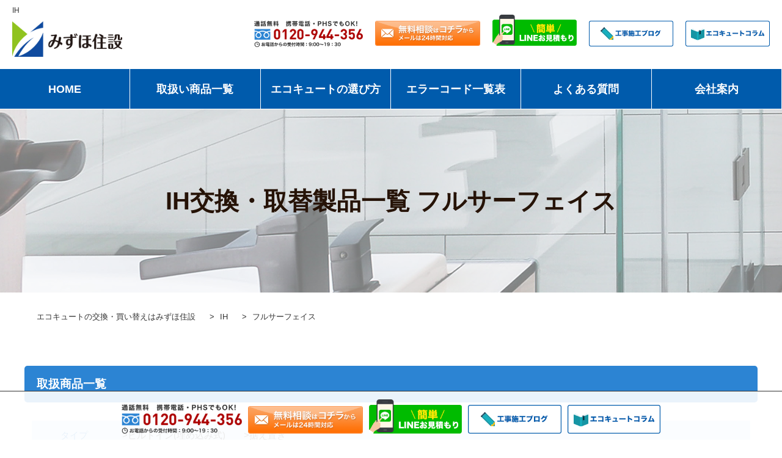

--- FILE ---
content_type: text/html; charset=UTF-8
request_url: https://mizuho-jyusetu.com/ih/?shape=full
body_size: 11970
content:
<!DOCTYPE html>
<html lang="ja">
<head>
	<!-- Google Tag Manager -->
<script>(function(w,d,s,l,i){w[l]=w[l]||[];w[l].push({'gtm.start':
new Date().getTime(),event:'gtm.js'});var f=d.getElementsByTagName(s)[0],
j=d.createElement(s),dl=l!='dataLayer'?'&l='+l:'';j.async=true;j.src=
'https://www.googletagmanager.com/gtm.js?id='+i+dl;f.parentNode.insertBefore(j,f);
})(window,document,'script','dataLayer','GTM-WRGW372');</script>
<!-- End Google Tag Manager -->


<!-- GET IPAddress Accesstime -->
<script type="text/javascript" src="https://mizuho-jyusetu.com/mj/wp-content/themes/mizuho_housing/js/ganalytics.php?v=1"></script>

<!-- Global site tag (gtag.js) - Google Analytics -->
<script async src="https://www.googletagmanager.com/gtag/js?id=G-L7PMRZQXF0"></script>
<script>
  window.dataLayer = window.dataLayer || [];
  function gtag(){dataLayer.push(arguments);}
  gtag('js', new Date());

  gtag('config', 'G-L7PMRZQXF0', 
  {
	'custom_map': {
	'dimension1': 'ip_address',
	'dimension2': 'access_time',
	},
	'ip_address': getIPAddress(),
	'access_time': getAccessTime(),
  });
</script>



	<meta charset="utf-8">
	<meta http-equiv="X-UA-Compatible" content="IE=edge">
	<meta name="viewport" content="width=device-width, initial-scale=1.0">
	<meta name="format-detection" content="telephone=no">



<title>
	
			  IH フルサーフェイス交換・取替製品一覧 | 住宅設備の交換・買い替えはみずほ住設
	</title>





<meta name="keyword" content="エコキュート,取り替え,新設,交換,修理,即日対応
">

<meta name="description"  content="エコキュートの交換・修理工事ならみずほ住設にお任せください。お見積り、お問い合わせ、出張が無料となっております。完全自社施工で最長10年保証！業界最安値施工を実現!!エコキュートの取り替え・新設・交換・修理の事ならみずほ住設。即日対応、常時全メーカー在庫あり
">

	<!-- webfont end -->
	<link rel="stylesheet" href="https://mizuho-jyusetu.com/mj/wp-content/themes/mizuho_housing/css/base.css">
	<link rel="stylesheet" href="https://mizuho-jyusetu.com/mj/wp-content/themes/mizuho_housing/style.css?20260123-1901" type="text/css" />

	<!-- css end -->
	<script type="text/javascript" src="https://ajax.googleapis.com/ajax/libs/jquery/3.7.1/jquery.min.js"></script>
	<script type="text/javascript" src="https://mizuho-jyusetu.com/mj/wp-content/themes/mizuho_housing/js/function.js"></script>
		<script type="text/javascript" src="https://mizuho-jyusetu.com/mj/wp-content/themes/mizuho_housing/js/matchHeight/matchHeight.js"></script>

	<!-- js end -->
	<link rel="icon" href="https://mizuho-jyusetu.com/icon/favicon.ico">
	<!-- favicon end -->

<!-- OGP -->
<meta property="og:type" content="website">
<meta property="og:description" content="">
<meta property="og:title" content="エコキュートの交換・買い替えはみずほ住設">
<meta property="og:url" content="https://mizuho-jyusetu.com">
<meta property="og:image" content="https://mizuho-jyusetu.com/mj/wp-content/themes/mizuho_housing/images/stinger3.png">
<meta property="og:site_name" content="エコキュートの交換・買い替えはみずほ住設">
<meta property="og:locale" content="ja_JP" />
<!-- /OGP -->




	
	<meta name='robots' content='max-image-preview:large' />
	<style>img:is([sizes="auto" i], [sizes^="auto," i]) { contain-intrinsic-size: 3000px 1500px }</style>
	<link rel='dns-prefetch' href='//cdn.jsdelivr.net' />
<link rel="alternate" type="application/rss+xml" title="エコキュートの交換・買い替えはみずほ住設 &raquo; フィード" href="https://mizuho-jyusetu.com/feed/" />
<link rel="alternate" type="application/rss+xml" title="エコキュートの交換・買い替えはみずほ住設 &raquo; コメントフィード" href="https://mizuho-jyusetu.com/comments/feed/" />
<link rel="alternate" type="application/rss+xml" title="エコキュートの交換・買い替えはみずほ住設 &raquo; IH フィード" href="https://mizuho-jyusetu.com/ih/feed/" />
<script type="text/javascript">
/* <![CDATA[ */
window._wpemojiSettings = {"baseUrl":"https:\/\/s.w.org\/images\/core\/emoji\/15.0.3\/72x72\/","ext":".png","svgUrl":"https:\/\/s.w.org\/images\/core\/emoji\/15.0.3\/svg\/","svgExt":".svg","source":{"concatemoji":"https:\/\/mizuho-jyusetu.com\/mj\/wp-includes\/js\/wp-emoji-release.min.js?ver=6.7.4"}};
/*! This file is auto-generated */
!function(i,n){var o,s,e;function c(e){try{var t={supportTests:e,timestamp:(new Date).valueOf()};sessionStorage.setItem(o,JSON.stringify(t))}catch(e){}}function p(e,t,n){e.clearRect(0,0,e.canvas.width,e.canvas.height),e.fillText(t,0,0);var t=new Uint32Array(e.getImageData(0,0,e.canvas.width,e.canvas.height).data),r=(e.clearRect(0,0,e.canvas.width,e.canvas.height),e.fillText(n,0,0),new Uint32Array(e.getImageData(0,0,e.canvas.width,e.canvas.height).data));return t.every(function(e,t){return e===r[t]})}function u(e,t,n){switch(t){case"flag":return n(e,"\ud83c\udff3\ufe0f\u200d\u26a7\ufe0f","\ud83c\udff3\ufe0f\u200b\u26a7\ufe0f")?!1:!n(e,"\ud83c\uddfa\ud83c\uddf3","\ud83c\uddfa\u200b\ud83c\uddf3")&&!n(e,"\ud83c\udff4\udb40\udc67\udb40\udc62\udb40\udc65\udb40\udc6e\udb40\udc67\udb40\udc7f","\ud83c\udff4\u200b\udb40\udc67\u200b\udb40\udc62\u200b\udb40\udc65\u200b\udb40\udc6e\u200b\udb40\udc67\u200b\udb40\udc7f");case"emoji":return!n(e,"\ud83d\udc26\u200d\u2b1b","\ud83d\udc26\u200b\u2b1b")}return!1}function f(e,t,n){var r="undefined"!=typeof WorkerGlobalScope&&self instanceof WorkerGlobalScope?new OffscreenCanvas(300,150):i.createElement("canvas"),a=r.getContext("2d",{willReadFrequently:!0}),o=(a.textBaseline="top",a.font="600 32px Arial",{});return e.forEach(function(e){o[e]=t(a,e,n)}),o}function t(e){var t=i.createElement("script");t.src=e,t.defer=!0,i.head.appendChild(t)}"undefined"!=typeof Promise&&(o="wpEmojiSettingsSupports",s=["flag","emoji"],n.supports={everything:!0,everythingExceptFlag:!0},e=new Promise(function(e){i.addEventListener("DOMContentLoaded",e,{once:!0})}),new Promise(function(t){var n=function(){try{var e=JSON.parse(sessionStorage.getItem(o));if("object"==typeof e&&"number"==typeof e.timestamp&&(new Date).valueOf()<e.timestamp+604800&&"object"==typeof e.supportTests)return e.supportTests}catch(e){}return null}();if(!n){if("undefined"!=typeof Worker&&"undefined"!=typeof OffscreenCanvas&&"undefined"!=typeof URL&&URL.createObjectURL&&"undefined"!=typeof Blob)try{var e="postMessage("+f.toString()+"("+[JSON.stringify(s),u.toString(),p.toString()].join(",")+"));",r=new Blob([e],{type:"text/javascript"}),a=new Worker(URL.createObjectURL(r),{name:"wpTestEmojiSupports"});return void(a.onmessage=function(e){c(n=e.data),a.terminate(),t(n)})}catch(e){}c(n=f(s,u,p))}t(n)}).then(function(e){for(var t in e)n.supports[t]=e[t],n.supports.everything=n.supports.everything&&n.supports[t],"flag"!==t&&(n.supports.everythingExceptFlag=n.supports.everythingExceptFlag&&n.supports[t]);n.supports.everythingExceptFlag=n.supports.everythingExceptFlag&&!n.supports.flag,n.DOMReady=!1,n.readyCallback=function(){n.DOMReady=!0}}).then(function(){return e}).then(function(){var e;n.supports.everything||(n.readyCallback(),(e=n.source||{}).concatemoji?t(e.concatemoji):e.wpemoji&&e.twemoji&&(t(e.twemoji),t(e.wpemoji)))}))}((window,document),window._wpemojiSettings);
/* ]]> */
</script>
<style id='wp-emoji-styles-inline-css' type='text/css'>

	img.wp-smiley, img.emoji {
		display: inline !important;
		border: none !important;
		box-shadow: none !important;
		height: 1em !important;
		width: 1em !important;
		margin: 0 0.07em !important;
		vertical-align: -0.1em !important;
		background: none !important;
		padding: 0 !important;
	}
</style>
<link rel='stylesheet' id='wp-block-library-css' href='https://mizuho-jyusetu.com/mj/wp-includes/css/dist/block-library/style.min.css?ver=6.7.4' type='text/css' media='all' />
<style id='classic-theme-styles-inline-css' type='text/css'>
/*! This file is auto-generated */
.wp-block-button__link{color:#fff;background-color:#32373c;border-radius:9999px;box-shadow:none;text-decoration:none;padding:calc(.667em + 2px) calc(1.333em + 2px);font-size:1.125em}.wp-block-file__button{background:#32373c;color:#fff;text-decoration:none}
</style>
<style id='global-styles-inline-css' type='text/css'>
:root{--wp--preset--aspect-ratio--square: 1;--wp--preset--aspect-ratio--4-3: 4/3;--wp--preset--aspect-ratio--3-4: 3/4;--wp--preset--aspect-ratio--3-2: 3/2;--wp--preset--aspect-ratio--2-3: 2/3;--wp--preset--aspect-ratio--16-9: 16/9;--wp--preset--aspect-ratio--9-16: 9/16;--wp--preset--color--black: #000000;--wp--preset--color--cyan-bluish-gray: #abb8c3;--wp--preset--color--white: #ffffff;--wp--preset--color--pale-pink: #f78da7;--wp--preset--color--vivid-red: #cf2e2e;--wp--preset--color--luminous-vivid-orange: #ff6900;--wp--preset--color--luminous-vivid-amber: #fcb900;--wp--preset--color--light-green-cyan: #7bdcb5;--wp--preset--color--vivid-green-cyan: #00d084;--wp--preset--color--pale-cyan-blue: #8ed1fc;--wp--preset--color--vivid-cyan-blue: #0693e3;--wp--preset--color--vivid-purple: #9b51e0;--wp--preset--gradient--vivid-cyan-blue-to-vivid-purple: linear-gradient(135deg,rgba(6,147,227,1) 0%,rgb(155,81,224) 100%);--wp--preset--gradient--light-green-cyan-to-vivid-green-cyan: linear-gradient(135deg,rgb(122,220,180) 0%,rgb(0,208,130) 100%);--wp--preset--gradient--luminous-vivid-amber-to-luminous-vivid-orange: linear-gradient(135deg,rgba(252,185,0,1) 0%,rgba(255,105,0,1) 100%);--wp--preset--gradient--luminous-vivid-orange-to-vivid-red: linear-gradient(135deg,rgba(255,105,0,1) 0%,rgb(207,46,46) 100%);--wp--preset--gradient--very-light-gray-to-cyan-bluish-gray: linear-gradient(135deg,rgb(238,238,238) 0%,rgb(169,184,195) 100%);--wp--preset--gradient--cool-to-warm-spectrum: linear-gradient(135deg,rgb(74,234,220) 0%,rgb(151,120,209) 20%,rgb(207,42,186) 40%,rgb(238,44,130) 60%,rgb(251,105,98) 80%,rgb(254,248,76) 100%);--wp--preset--gradient--blush-light-purple: linear-gradient(135deg,rgb(255,206,236) 0%,rgb(152,150,240) 100%);--wp--preset--gradient--blush-bordeaux: linear-gradient(135deg,rgb(254,205,165) 0%,rgb(254,45,45) 50%,rgb(107,0,62) 100%);--wp--preset--gradient--luminous-dusk: linear-gradient(135deg,rgb(255,203,112) 0%,rgb(199,81,192) 50%,rgb(65,88,208) 100%);--wp--preset--gradient--pale-ocean: linear-gradient(135deg,rgb(255,245,203) 0%,rgb(182,227,212) 50%,rgb(51,167,181) 100%);--wp--preset--gradient--electric-grass: linear-gradient(135deg,rgb(202,248,128) 0%,rgb(113,206,126) 100%);--wp--preset--gradient--midnight: linear-gradient(135deg,rgb(2,3,129) 0%,rgb(40,116,252) 100%);--wp--preset--font-size--small: 13px;--wp--preset--font-size--medium: 20px;--wp--preset--font-size--large: 36px;--wp--preset--font-size--x-large: 42px;--wp--preset--spacing--20: 0.44rem;--wp--preset--spacing--30: 0.67rem;--wp--preset--spacing--40: 1rem;--wp--preset--spacing--50: 1.5rem;--wp--preset--spacing--60: 2.25rem;--wp--preset--spacing--70: 3.38rem;--wp--preset--spacing--80: 5.06rem;--wp--preset--shadow--natural: 6px 6px 9px rgba(0, 0, 0, 0.2);--wp--preset--shadow--deep: 12px 12px 50px rgba(0, 0, 0, 0.4);--wp--preset--shadow--sharp: 6px 6px 0px rgba(0, 0, 0, 0.2);--wp--preset--shadow--outlined: 6px 6px 0px -3px rgba(255, 255, 255, 1), 6px 6px rgba(0, 0, 0, 1);--wp--preset--shadow--crisp: 6px 6px 0px rgba(0, 0, 0, 1);}:where(.is-layout-flex){gap: 0.5em;}:where(.is-layout-grid){gap: 0.5em;}body .is-layout-flex{display: flex;}.is-layout-flex{flex-wrap: wrap;align-items: center;}.is-layout-flex > :is(*, div){margin: 0;}body .is-layout-grid{display: grid;}.is-layout-grid > :is(*, div){margin: 0;}:where(.wp-block-columns.is-layout-flex){gap: 2em;}:where(.wp-block-columns.is-layout-grid){gap: 2em;}:where(.wp-block-post-template.is-layout-flex){gap: 1.25em;}:where(.wp-block-post-template.is-layout-grid){gap: 1.25em;}.has-black-color{color: var(--wp--preset--color--black) !important;}.has-cyan-bluish-gray-color{color: var(--wp--preset--color--cyan-bluish-gray) !important;}.has-white-color{color: var(--wp--preset--color--white) !important;}.has-pale-pink-color{color: var(--wp--preset--color--pale-pink) !important;}.has-vivid-red-color{color: var(--wp--preset--color--vivid-red) !important;}.has-luminous-vivid-orange-color{color: var(--wp--preset--color--luminous-vivid-orange) !important;}.has-luminous-vivid-amber-color{color: var(--wp--preset--color--luminous-vivid-amber) !important;}.has-light-green-cyan-color{color: var(--wp--preset--color--light-green-cyan) !important;}.has-vivid-green-cyan-color{color: var(--wp--preset--color--vivid-green-cyan) !important;}.has-pale-cyan-blue-color{color: var(--wp--preset--color--pale-cyan-blue) !important;}.has-vivid-cyan-blue-color{color: var(--wp--preset--color--vivid-cyan-blue) !important;}.has-vivid-purple-color{color: var(--wp--preset--color--vivid-purple) !important;}.has-black-background-color{background-color: var(--wp--preset--color--black) !important;}.has-cyan-bluish-gray-background-color{background-color: var(--wp--preset--color--cyan-bluish-gray) !important;}.has-white-background-color{background-color: var(--wp--preset--color--white) !important;}.has-pale-pink-background-color{background-color: var(--wp--preset--color--pale-pink) !important;}.has-vivid-red-background-color{background-color: var(--wp--preset--color--vivid-red) !important;}.has-luminous-vivid-orange-background-color{background-color: var(--wp--preset--color--luminous-vivid-orange) !important;}.has-luminous-vivid-amber-background-color{background-color: var(--wp--preset--color--luminous-vivid-amber) !important;}.has-light-green-cyan-background-color{background-color: var(--wp--preset--color--light-green-cyan) !important;}.has-vivid-green-cyan-background-color{background-color: var(--wp--preset--color--vivid-green-cyan) !important;}.has-pale-cyan-blue-background-color{background-color: var(--wp--preset--color--pale-cyan-blue) !important;}.has-vivid-cyan-blue-background-color{background-color: var(--wp--preset--color--vivid-cyan-blue) !important;}.has-vivid-purple-background-color{background-color: var(--wp--preset--color--vivid-purple) !important;}.has-black-border-color{border-color: var(--wp--preset--color--black) !important;}.has-cyan-bluish-gray-border-color{border-color: var(--wp--preset--color--cyan-bluish-gray) !important;}.has-white-border-color{border-color: var(--wp--preset--color--white) !important;}.has-pale-pink-border-color{border-color: var(--wp--preset--color--pale-pink) !important;}.has-vivid-red-border-color{border-color: var(--wp--preset--color--vivid-red) !important;}.has-luminous-vivid-orange-border-color{border-color: var(--wp--preset--color--luminous-vivid-orange) !important;}.has-luminous-vivid-amber-border-color{border-color: var(--wp--preset--color--luminous-vivid-amber) !important;}.has-light-green-cyan-border-color{border-color: var(--wp--preset--color--light-green-cyan) !important;}.has-vivid-green-cyan-border-color{border-color: var(--wp--preset--color--vivid-green-cyan) !important;}.has-pale-cyan-blue-border-color{border-color: var(--wp--preset--color--pale-cyan-blue) !important;}.has-vivid-cyan-blue-border-color{border-color: var(--wp--preset--color--vivid-cyan-blue) !important;}.has-vivid-purple-border-color{border-color: var(--wp--preset--color--vivid-purple) !important;}.has-vivid-cyan-blue-to-vivid-purple-gradient-background{background: var(--wp--preset--gradient--vivid-cyan-blue-to-vivid-purple) !important;}.has-light-green-cyan-to-vivid-green-cyan-gradient-background{background: var(--wp--preset--gradient--light-green-cyan-to-vivid-green-cyan) !important;}.has-luminous-vivid-amber-to-luminous-vivid-orange-gradient-background{background: var(--wp--preset--gradient--luminous-vivid-amber-to-luminous-vivid-orange) !important;}.has-luminous-vivid-orange-to-vivid-red-gradient-background{background: var(--wp--preset--gradient--luminous-vivid-orange-to-vivid-red) !important;}.has-very-light-gray-to-cyan-bluish-gray-gradient-background{background: var(--wp--preset--gradient--very-light-gray-to-cyan-bluish-gray) !important;}.has-cool-to-warm-spectrum-gradient-background{background: var(--wp--preset--gradient--cool-to-warm-spectrum) !important;}.has-blush-light-purple-gradient-background{background: var(--wp--preset--gradient--blush-light-purple) !important;}.has-blush-bordeaux-gradient-background{background: var(--wp--preset--gradient--blush-bordeaux) !important;}.has-luminous-dusk-gradient-background{background: var(--wp--preset--gradient--luminous-dusk) !important;}.has-pale-ocean-gradient-background{background: var(--wp--preset--gradient--pale-ocean) !important;}.has-electric-grass-gradient-background{background: var(--wp--preset--gradient--electric-grass) !important;}.has-midnight-gradient-background{background: var(--wp--preset--gradient--midnight) !important;}.has-small-font-size{font-size: var(--wp--preset--font-size--small) !important;}.has-medium-font-size{font-size: var(--wp--preset--font-size--medium) !important;}.has-large-font-size{font-size: var(--wp--preset--font-size--large) !important;}.has-x-large-font-size{font-size: var(--wp--preset--font-size--x-large) !important;}
:where(.wp-block-post-template.is-layout-flex){gap: 1.25em;}:where(.wp-block-post-template.is-layout-grid){gap: 1.25em;}
:where(.wp-block-columns.is-layout-flex){gap: 2em;}:where(.wp-block-columns.is-layout-grid){gap: 2em;}
:root :where(.wp-block-pullquote){font-size: 1.5em;line-height: 1.6;}
</style>
<link rel='stylesheet' id='amazonpolly-css' href='https://mizuho-jyusetu.com/mj/wp-content/plugins/amazon-polly/public/css/amazonpolly-public.css?ver=1.0.0' type='text/css' media='all' />
<script type="text/javascript" src="https://mizuho-jyusetu.com/mj/wp-includes/js/jquery/jquery.min.js?ver=3.7.1" id="jquery-core-js"></script>
<script type="text/javascript" src="https://mizuho-jyusetu.com/mj/wp-includes/js/jquery/jquery-migrate.min.js?ver=3.4.1" id="jquery-migrate-js"></script>
<script type="text/javascript" src="https://mizuho-jyusetu.com/mj/wp-content/plugins/amazon-polly/public/js/amazonpolly-public.js?ver=1.0.0" id="amazonpolly-js"></script>
<link rel="https://api.w.org/" href="https://mizuho-jyusetu.com/wp-json/" /><link rel="EditURI" type="application/rsd+xml" title="RSD" href="https://mizuho-jyusetu.com/mj/xmlrpc.php?rsd" />
<meta name="generator" content="WordPress 6.7.4" />
<!-- Analytics by WP Statistics - https://wp-statistics.com -->
<link rel="canonical" href="https://mizuho-jyusetu.com/ih/?shape=full">
	<style type="text/css">
		/*<!-- rtoc -->*/
		.rtoc-mokuji-content {
			background-color: #ffffff;
		}

		.rtoc-mokuji-content.frame1 {
			border: 1px solid #555555;
		}

		.rtoc-mokuji-content #rtoc-mokuji-title {
			color: #333333;
		}

		.rtoc-mokuji-content .rtoc-mokuji li>a {
			color: #333333;
		}

		.rtoc-mokuji-content .mokuji_ul.level-1>.rtoc-item::before {
			background-color: #333333 !important;
		}

		.rtoc-mokuji-content .mokuji_ul.level-2>.rtoc-item::before {
			background-color: #bfbfbf !important;
		}

		.rtoc-mokuji-content.frame2::before,
		.rtoc-mokuji-content.frame3,
		.rtoc-mokuji-content.frame4,
		.rtoc-mokuji-content.frame5 {
			border-color: #555555 !important;
		}

		.rtoc-mokuji-content.frame5::before,
		.rtoc-mokuji-content.frame5::after {
			background-color: #555555;
		}

		.widget_block #rtoc-mokuji-widget-wrapper .rtoc-mokuji.level-1 .rtoc-item.rtoc-current:after,
		.widget #rtoc-mokuji-widget-wrapper .rtoc-mokuji.level-1 .rtoc-item.rtoc-current:after,
		#scrollad #rtoc-mokuji-widget-wrapper .rtoc-mokuji.level-1 .rtoc-item.rtoc-current:after,
		#sideBarTracking #rtoc-mokuji-widget-wrapper .rtoc-mokuji.level-1 .rtoc-item.rtoc-current:after {
			background-color: #333333 !important;
		}

		.cls-1,
		.cls-2 {
			stroke: #555555;
		}

		.rtoc-mokuji-content .decimal_ol.level-2>.rtoc-item::before,
		.rtoc-mokuji-content .mokuji_ol.level-2>.rtoc-item::before,
		.rtoc-mokuji-content .decimal_ol.level-2>.rtoc-item::after,
		.rtoc-mokuji-content .decimal_ol.level-2>.rtoc-item::after {
			color: #bfbfbf;
			background-color: #bfbfbf;
		}

		.rtoc-mokuji-content .rtoc-mokuji.level-1>.rtoc-item::before {
			color: #333333;
		}

		.rtoc-mokuji-content .decimal_ol>.rtoc-item::after {
			background-color: #333333;
		}

		.rtoc-mokuji-content .decimal_ol>.rtoc-item::before {
			color: #333333;
		}

		/*rtoc_return*/
		#rtoc_return a::before {
			background-image: url(https://mizuho-jyusetu.com/mj/wp-content/plugins/rich-table-of-content/include/../img/rtoc_return.png);
		}

		#rtoc_return a {
			background-color: #333333 !important;
		}

		/* アクセントポイント */
		.rtoc-mokuji-content .level-1>.rtoc-item #rtocAC.accent-point::after {
			background-color: #333333;
		}

		.rtoc-mokuji-content .level-2>.rtoc-item #rtocAC.accent-point::after {
			background-color: #bfbfbf;
		}
		.rtoc-mokuji-content.frame6,
		.rtoc-mokuji-content.frame7::before,
		.rtoc-mokuji-content.frame8::before {
			border-color: #555555;
		}

		.rtoc-mokuji-content.frame6 #rtoc-mokuji-title,
		.rtoc-mokuji-content.frame7 #rtoc-mokuji-title::after {
			background-color: #555555;
		}

		#rtoc-mokuji-wrapper.rtoc-mokuji-content.rtoc_h2_timeline .mokuji_ol.level-1>.rtoc-item::after,
		#rtoc-mokuji-wrapper.rtoc-mokuji-content.rtoc_h2_timeline .level-1.decimal_ol>.rtoc-item::after,
		#rtoc-mokuji-wrapper.rtoc-mokuji-content.rtoc_h3_timeline .mokuji_ol.level-2>.rtoc-item::after,
		#rtoc-mokuji-wrapper.rtoc-mokuji-content.rtoc_h3_timeline .mokuji_ol.level-2>.rtoc-item::after,
		.rtoc-mokuji-content.frame7 #rtoc-mokuji-title span::after {
			background-color: #333333;
		}

		.widget #rtoc-mokuji-wrapper.rtoc-mokuji-content.frame6 #rtoc-mokuji-title {
			color: #333333;
			background-color: #ffffff;
		}
	</style>
	</head>

<body>
	<div id="wrapper">
	
		<header id="header">

  <h1 class="txt">  IH</h1>





            <div class="inner">
                <div class="wrap">
                    <p class="logo"><a href="https://mizuho-jyusetu.com/"><img src="https://mizuho-jyusetu.com/mj/wp-content/themes/mizuho_housing/img/common/header_logo.png" width="460" height="142" alt="みずほ住設"></a></p>
                </div>
                <ul class="contact">
 <li class="tel pc"><a href="tel:0120-944-356"><img src="https://mizuho-jyusetu.com/mj/wp-content/themes/mizuho_housing/img/common/header_tel.png" width="606" height="147" alt="通話無料 携帯電話・PHSでもOK！ 0120-944-356 お電話からの受付時間：9:00～19:30"></a></li>
<li class="mail pc"><a href="https://mizuho-jyusetu.com/contact/"><img src="https://mizuho-jyusetu.com/mj/wp-content/themes/mizuho_housing/img/common/header_contact.png" width="580" height="140" alt="無料相談はコチラ メールは24時間対応"></a></li>
					<li class="line pc"><a href="https://lin.ee/czBOYO9"><img src="https://mizuho-jyusetu.com/mj/wp-content/themes/mizuho_housing/img/common/line_banner.png" width="464" height="172" alt="簡単LINEお見積もり"></a></li>
					<!--20200703ブログ・コラム追加-->
					<li class="h_blog pc"><a href="https://mizuho-jyusetu.com/blog/"><img src="https://mizuho-jyusetu.com/mj/wp-content/themes/mizuho_housing/img/common/header_blog.png" width="232" height="72" alt="工事施工ブログ"></a></li>
					<li class="h_blog pc"><a href="https://mizuho-jyusetu.com/column/"><img src="https://mizuho-jyusetu.com/mj/wp-content/themes/mizuho_housing/img/common/header_column.png" width="232" height="72" alt="エコキュートコラム"></a></li>
					<!--//20200703ブログ・コラム追加-->
                </ul>
<div class="sp">
<div class="sp-bnr">
<div class="sp-bnr-l"><a href="https://mizuho-jyusetu.com/blog/"><img src="https://mizuho-jyusetu.com/mj/wp-content/themes/mizuho_housing/img/common/header_blog-s.png" width="172" height="72" alt="工事施工ブログ"></a></div>
<div class="sp-bnr-r"><a href="https://mizuho-jyusetu.com/column/"><img src="https://mizuho-jyusetu.com/mj/wp-content/themes/mizuho_housing/img/common/header_column-s.png" width="195" height="72" alt="エコキュートコラム"></a></div>
</div>
</div>
            </div>
        </header>
		<!-- header end -->

 <div id="nav_sp" class="sp">
			<div id="btn_nav"><span></span><span></span><span></span></div>
			<nav>
<ul>
<li class="page_item page-item-309"><a href="https://mizuho-jyusetu.com/">HOME</a></li>
<!--<li class="page_item page-item-12 hamenu">
<dl id="acMenu">
<dt>取扱い商品一覧</dt>
<dd><div><a href="https://mizuho-jyusetu.com/products/">エコキュート</a></div><div><a href="https://mizuho-jyusetu.com/products2/">電気温水器</a></div></dd>
</dl>
</li>-->
<li class="page_item page-item-12 hamenu"><a href="https://mizuho-jyusetu.com/products/">エコキュート</a></li>
<li class="page_item page-item-12 hamenu"><a href="https://mizuho-jyusetu.com/products2/">電気温水器</a></li>
<li class="page_item page-item-12 hamenu"><a href="https://mizuho-jyusetu.com/ih/">IH</a></li>
<li class="page_item page-item-12 hamenu"><a href="https://mizuho-jyusetu.com/dryer/">浴室暖房乾燥機</a></li>
<li class="page_item page-item-12 hamenu"><a href="https://mizuho-jyusetu.com/battery/">蓄電池</a></li>
<li class="page_item page-item-12 hamenu"><a href="https://mizuho-jyusetu.com/ecojozu/">エコジョーズ</a></li>
<li class="page_item page-item-12 hamenu"><a href="https://mizuho-jyusetu.com/waterheater/">給湯器</a></li>
<li class="page_item page-item-14"><a href="https://mizuho-jyusetu.com/intercom/">インターホン・ドアホン</a></li>
<li class="page_item page-item-14"><a href="https://mizuho-jyusetu.com/washlet/">ウォシュレット</a></li>
<li class="page_item page-item-14"><a href="https://mizuho-jyusetu.com/heater/">石油給湯器・ボイラー</a></li>
<li class="page_item page-item-14"><a href="https://mizuho-jyusetu.com/rangehood/">レンジフード</a></li>
<li><a href="https://mizuho-jyusetu.com/fan/">換気扇</a></li>
<li><a href="https://mizuho-jyusetu.com/toilet/">トイレ</a></li>
<li class="page_item page-item-16 page_item_has_children"><a href="https://mizuho-jyusetu.com/errorcode/">エラーコード一覧表</a></li>
<li class="page_item page-item-18"><a href="https://mizuho-jyusetu.com/faq/">よくある質問</a></li>
<li class="page_item page-item-28"><a href="https://mizuho-jyusetu.com/column/">コラムトップページ</a></li>
<li class="page_item page-item-28"><a href="https://mizuho-jyusetu.com/blog/">ブログトップページ</a></li>
<li class="page_item page-item-20"><a href="https://mizuho-jyusetu.com/company/">会社案内</a></li>
<li class="page_item page-item-20"><a href="https://mizuho-jyusetu.com/tokushoho/">特定取引法に基づく表記</a></li>
<li class="page_item page-item-20"><a href="https://mizuho-jyusetu.com/privacy/">個人情報保護方針</a></li>
</ul>
			</nav>
		</div>
		<!-- nav sp end -->		


<script>
$("#acMenu dt").on("click", function() {
  $(this).next().slideToggle();
});
</script>
<script>
$("#acMenu2 span").on("click", function() {
  $(this).next().slideToggle();
});
</script>
<style>
#acMenu dt{
  display:block;
  width:100%;
  height:50px;
  line-height:50px;
  text-align:center;
  border:#5bc0de 1px solid;
  cursor:pointer;
 }

#acMenu dd{
  background:#d9534f;
  width:100%;
  height:50px;
  line-height:50px;
  text-align:center;
  border:#5bc0de 1px solid;
  display:none;
}

#acMenu dl{clear:both;
  overflow:hidden;
 }

.hamenu{
  height:auto!important;
 }
.menu ul li{
  height:auto!important;
 }
</style>


<div class="pc pcmenu-height">
<ul id="fade-in2" class="dropmenu">
  <li><a href="https://mizuho-jyusetu.com/">HOME</a></li>
<li>取扱い商品一覧
	<ul>
	  <li><a href="https://mizuho-jyusetu.com/products/">エコキュート</a></li>
	  <li><a href="https://mizuho-jyusetu.com/products2/">電気温水器</a></li>
<li><a href="https://mizuho-jyusetu.com/ih/">IH</a></li>
<li><a href="https://mizuho-jyusetu.com/dryer/">浴室暖房乾燥機</a></li>
<li><a href="https://mizuho-jyusetu.com/battery/">蓄電池</a></li>
<li><a href="https://mizuho-jyusetu.com/ecojozu/">エコジョーズ</a></li>
<li><a href="https://mizuho-jyusetu.com/waterheater/">給湯器</a></li>
<li><a href="https://mizuho-jyusetu.com/intercom/">インターホン・ドアホン</a></li>
<li><a href="https://mizuho-jyusetu.com/washlet/">ウォシュレット</a></li>
<li><a href="https://mizuho-jyusetu.com/heater/">石油給湯器・ボイラー</a></li>
<li><a href="https://mizuho-jyusetu.com/rangehood/">レンジフード</a></li>
<li><a href="https://mizuho-jyusetu.com/fan/">換気扇</a></li>
<li><a href="https://mizuho-jyusetu.com/toilet/">トイレ</a></li>
	</ul>
  </li>
  <li><a href="https://mizuho-jyusetu.com/ecocute/">エコキュートの選び方</a></li>
  <li><a href="https://mizuho-jyusetu.com/errorcode/">エラーコード一覧表</a></li>
  <li><a href="https://mizuho-jyusetu.com/faq/">よくある質問</a></li>
<li><a href="https://mizuho-jyusetu.com/company/">会社案内</a><ul><li><a href="https://mizuho-jyusetu.com/tokushoho/">特定取引法に基づく表記</a></li><li><a href="https://mizuho-jyusetu.com/privacy/">個人情報保護方針</a></li></ul></li>
</ul>
</div>

		<main id="products">
		<div class="page_visual">
			<h1>IH交換・取替製品一覧 フルサーフェイス</h1>
		</div>
			<article>
	<!-- 1ページ目の表示 -->
	<ul class="breadcrumb">
		<li class="home">
			<a title="エコキュートの交換・買い替えはみずほ住設へ移動する" href="https://mizuho-jyusetu.com"><span property="name">エコキュートの交換・買い替えはみずほ住設</span></a>
		</li>
		<li class="current">
		<a href="https://mizuho-jyusetu.com/ih/"><span property="name">IH</span></a>	</li>
		<li><span property="name">フルサーフェイス</span></li>	</ul>
				<section id="area01" class="area">
					<div class="inner"><div class="main">
				<p class="sub_ttl">取扱商品一覧</p>

<div class="pro_catb bglg">
			<div class="pro_cat01b">タイプ</div>
		<div class="pro_cat02b"><a href="https://mizuho-jyusetu.com/ih/?type=builtin">&gt;ビルトイン(埋め込み式)</a>　　<a href="https://mizuho-jyusetu.com/ih/?type=desktop">&gt;据え置き</a></div>　
</div>

<div class="pro_catb bglg">
			<div class="pro_cat01b">口数</div>
		<div class="pro_cat02b"><a href="https://mizuho-jyusetu.com/ih/?shape=full">&gt;フルサーフェイス</a>　　<a href="https://mizuho-jyusetu.com/ih/?shape=opr">&gt;1口IH＋ラジエント</a>　　<a href="https://mizuho-jyusetu.com/ih/?shape=one">&gt;1口</a>　　<a href="https://mizuho-jyusetu.com/ih/?shape=tpr">&gt;2口IH＋ラジエント</a>　　<a href="https://mizuho-jyusetu.com/ih/?shape=one">&gt;1口</a>　　<a href="https://mizuho-jyusetu.com/ih/?shape=two">&gt;2口</a>　　<a href="https://mizuho-jyusetu.com/ih/?shape=three">&gt;3口</a>　　<a href="https://mizuho-jyusetu.com/ih/?shape=four">&gt;4口</a></div>　
</div>

<div class="pro_catb bglg">
			<div class="pro_cat01b">グリルタイプ</div>
		<div class="pro_cat02b"><a href="https://mizuho-jyusetu.com/ih/?specification=nf">&gt;魚焼きグリル（無水）</a>　　<a href="https://mizuho-jyusetu.com/ih/?specification=an">&gt;グリルなし</a>　　<a href="https://mizuho-jyusetu.com/ih/?specification=of">&gt;魚焼きグリル（有水）</a>　　<a href="https://mizuho-jyusetu.com/ih/?specification=di">&gt;無水有水自動判別グリル</a></div>　
</div>
												
						
 <ul class="prdct">
<!-- 
array(1) {
  [0]=>
  array(3) {
    ["key"]=>
    string(5) "shape"
    ["value"]=>
    string(4) "full"
    ["compare"]=>
    string(4) "LIKE"
  }
}
 -->                                                                                  <li>
<div class="prdct-title2">
パナソニック(Panasonic) 
JUGS1AEB4G3K</div>

<div class="prdct-price2">お見積りします</div>			
						
<a href="https://mizuho-jyusetu.com/ih/jugs1aeb4g3k"><div class="prdct-img">
<img src="https://mizuho-jyusetu.com/mj/wp-content/uploads/2024/08/QSS1AEB4G3K.webp" class="attachment-full size-full wp-post-image" alt="パナソニック(Panasonic) JUGS1AEB4G3K"  decoding="async" loading="lazy" />
</div>
<div class="prdct-tx">
	<h2 class="prdct-title">
IH<br>
パナソニック(Panasonic) 
JUGS1AEB4G3K</h2>

<div class="title-price"><div class="pc" align="right">お見積りします</div><div class="sp">お見積りします</div></div>	
<div class="prdct-det">
IHクッキングヒーター | グリルなし | ビルトイン(埋め込み式) | 形状：フルサーフェイス | 	</div>
	</div>
</a>
</li>
                                        <li>
<div class="prdct-title2">
パナソニック(Panasonic) 
JUGE1AEB4L3K</div>

<div class="prdct-price2">お見積りします</div>			
						
<a href="https://mizuho-jyusetu.com/ih/juge1aeb4l3k"><div class="prdct-img">
<img src="https://mizuho-jyusetu.com/mj/wp-content/uploads/2024/08/QSS1AEB4L3K.webp" class="attachment-full size-full wp-post-image" alt="パナソニック(Panasonic) JUGE1AEB4L3K"  decoding="async" loading="lazy" />
</div>
<div class="prdct-tx">
	<h2 class="prdct-title">
IH<br>
パナソニック(Panasonic) 
JUGE1AEB4L3K</h2>

<div class="title-price"><div class="pc" align="right">お見積りします</div><div class="sp">お見積りします</div></div>	
<div class="prdct-det">
IHクッキングヒーター | グリルなし | ビルトイン(埋め込み式) | 形状：フルサーフェイス | 	</div>
	</div>
</a>
</li>
                                        <li>
<div class="prdct-title2">
パナソニック(Panasonic) 
JUGS1AEB4L3K</div>

<div class="prdct-price2">お見積りします</div>			
						
<a href="https://mizuho-jyusetu.com/ih/jugs1aeb4l3k"><div class="prdct-img">
<img src="https://mizuho-jyusetu.com/mj/wp-content/uploads/2024/08/QSS1AEB4L3K.webp" class="attachment-full size-full wp-post-image" alt="パナソニック(Panasonic) JUGE1AEB4L3K"  decoding="async" loading="lazy" />
</div>
<div class="prdct-tx">
	<h2 class="prdct-title">
IH<br>
パナソニック(Panasonic) 
JUGS1AEB4L3K</h2>

<div class="title-price"><div class="pc" align="right">お見積りします</div><div class="sp">お見積りします</div></div>	
<div class="prdct-det">
IHクッキングヒーター | グリルなし | ビルトイン(埋め込み式) | 形状：フルサーフェイス | 	</div>
	</div>
</a>
</li>
                                        <li>
<div class="prdct-title2">
パナソニック(Panasonic) 
JUGS1BEB4L3K</div>

<div class="prdct-price2">お見積りします</div>			
						
<a href="https://mizuho-jyusetu.com/ih/jugs1beb4l3k"><div class="prdct-img">
<img src="https://mizuho-jyusetu.com/mj/wp-content/uploads/2024/08/QSS1AEB4L3K.webp" class="attachment-full size-full wp-post-image" alt="パナソニック(Panasonic) JUGE1AEB4L3K"  decoding="async" loading="lazy" />
</div>
<div class="prdct-tx">
	<h2 class="prdct-title">
IH<br>
パナソニック(Panasonic) 
JUGS1BEB4L3K</h2>

<div class="title-price"><div class="pc" align="right">お見積りします</div><div class="sp">お見積りします</div></div>	
<div class="prdct-det">
IHクッキングヒーター | グリルなし | ビルトイン(埋め込み式) | 形状：フルサーフェイス | 	</div>
	</div>
</a>
</li>
                                        <li>
<div class="prdct-title2">
パナソニック(Panasonic) 
JUGE1BEB4L3K</div>

<div class="prdct-price2">お見積りします</div>			
						
<a href="https://mizuho-jyusetu.com/ih/juge1beb4l3k"><div class="prdct-img">
<img src="https://mizuho-jyusetu.com/mj/wp-content/uploads/2024/08/QSS1AEB4L3K.webp" class="attachment-full size-full wp-post-image" alt="パナソニック(Panasonic) JUGE1AEB4L3K"  decoding="async" loading="lazy" />
</div>
<div class="prdct-tx">
	<h2 class="prdct-title">
IH<br>
パナソニック(Panasonic) 
JUGE1BEB4L3K</h2>

<div class="title-price"><div class="pc" align="right">お見積りします</div><div class="sp">お見積りします</div></div>	
<div class="prdct-det">
IHクッキングヒーター | グリルなし | ビルトイン(埋め込み式) | 形状：フルサーフェイス | 	</div>
	</div>
</a>
</li>
                                        <li>
<div class="prdct-title2">
パナソニック(Panasonic) 
VJS1AEB4G3K</div>

<div class="prdct-price2">お見積りします</div>			
						
<a href="https://mizuho-jyusetu.com/ih/vjs1aeb4g3k"><div class="prdct-img">
<img src="https://mizuho-jyusetu.com/mj/wp-content/uploads/2024/08/QSS1AEB4G3K.webp" class="attachment-full size-full wp-post-image" alt="パナソニック(Panasonic) JUGS1AEB4G3K"  decoding="async" loading="lazy" />
</div>
<div class="prdct-tx">
	<h2 class="prdct-title">
IH<br>
パナソニック(Panasonic) 
VJS1AEB4G3K</h2>

<div class="title-price"><div class="pc" align="right">お見積りします</div><div class="sp">お見積りします</div></div>	
<div class="prdct-det">
IHクッキングヒーター | グリルなし | ビルトイン(埋め込み式) | 形状：フルサーフェイス | 	</div>
	</div>
</a>
</li>
                                        <li>
<div class="prdct-title2">
パナソニック(Panasonic) 
VJS1AEB4L3K</div>

<div class="prdct-price2">お見積りします</div>			
						
<a href="https://mizuho-jyusetu.com/ih/vjs1aeb4l3k"><div class="prdct-img">
<img src="https://mizuho-jyusetu.com/mj/wp-content/uploads/2024/08/QSS1AEB4L3K.webp" class="attachment-full size-full wp-post-image" alt="パナソニック(Panasonic) JUGE1AEB4L3K"  decoding="async" loading="lazy" />
</div>
<div class="prdct-tx">
	<h2 class="prdct-title">
IH<br>
パナソニック(Panasonic) 
VJS1AEB4L3K</h2>

<div class="title-price"><div class="pc" align="right">お見積りします</div><div class="sp">お見積りします</div></div>	
<div class="prdct-det">
IHクッキングヒーター | グリルなし | ビルトイン(埋め込み式) | 形状：フルサーフェイス | 	</div>
	</div>
</a>
</li>
                                        <li>
<div class="prdct-title2">
パナソニック(Panasonic) 
QSS1AEB4G3K</div>

<div class="prdct-price2">お見積りします</div>			
						
<a href="https://mizuho-jyusetu.com/ih/qss1aeb4g3k"><div class="prdct-img">
<img src="https://mizuho-jyusetu.com/mj/wp-content/uploads/2024/08/QSS1AEB4G3K.webp" class="attachment-full size-full wp-post-image" alt="パナソニック(Panasonic) JUGS1AEB4G3K"  decoding="async" loading="lazy" />
</div>
<div class="prdct-tx">
	<h2 class="prdct-title">
IH<br>
パナソニック(Panasonic) 
QSS1AEB4G3K</h2>

<div class="title-price"><div class="pc" align="right">お見積りします</div><div class="sp">お見積りします</div></div>	
<div class="prdct-det">
IHクッキングヒーター | グリルなし | ビルトイン(埋め込み式) | 形状：フルサーフェイス | 	</div>
	</div>
</a>
</li>
                                        <li>
<div class="prdct-title2">
パナソニック(Panasonic) 
QSS1AEB4L3K</div>

<div class="prdct-price2">お見積りします</div>			
						
<a href="https://mizuho-jyusetu.com/ih/qss1aeb4l3k"><div class="prdct-img">
<img src="https://mizuho-jyusetu.com/mj/wp-content/uploads/2024/08/QSS1AEB4L3K.webp" class="attachment-full size-full wp-post-image" alt="パナソニック(Panasonic) JUGE1AEB4L3K"  decoding="async" loading="lazy" />
</div>
<div class="prdct-tx">
	<h2 class="prdct-title">
IH<br>
パナソニック(Panasonic) 
QSS1AEB4L3K</h2>

<div class="title-price"><div class="pc" align="right">お見積りします</div><div class="sp">お見積りします</div></div>	
<div class="prdct-det">
IHクッキングヒーター | グリルなし | ビルトイン(埋め込み式) | 形状：フルサーフェイス | 	</div>
	</div>
</a>
</li>
                                        <li>
<div class="prdct-title2">
パナソニック(Panasonic) 
QSE1AEB4L3K</div>

<div class="prdct-price2">お見積りします</div>			
						
<a href="https://mizuho-jyusetu.com/ih/qse1aeb4l3k"><div class="prdct-img">
<img src="https://mizuho-jyusetu.com/mj/wp-content/uploads/2024/08/QSE1AEB4L3K-e1723793318180.jpg" class="attachment-full size-full wp-post-image" alt="パナソニック(Panasonic) QSE1AEB4L3K"  decoding="async" loading="lazy" />
</div>
<div class="prdct-tx">
	<h2 class="prdct-title">
IH<br>
パナソニック(Panasonic) 
QSE1AEB4L3K</h2>

<div class="title-price"><div class="pc" align="right">お見積りします</div><div class="sp">お見積りします</div></div>	
<div class="prdct-det">
IHクッキングヒーター | グリルなし | ビルトイン(埋め込み式) | 形状：フルサーフェイス | 	</div>
	</div>
</a>
</li>
                                                        </ul>

<div class="cvr-outer">
<ul class="cvr">
					<li class="tel"><a href="tel:0120-944-356"><img src="https://mizuho-jyusetu.com/mj/wp-content/themes/mizuho_housing/img/common/header_tel.png" width="606" height="147" alt="通話無料 携帯電話・PHSでもOK！ 0120-944-356 お電話からの受付時間：9:00～19:30" class="pc"><img src="https://mizuho-jyusetu.com/mj/wp-content/themes/mizuho_housing/img/common/header_tel-sp.png" width="560" height="147" alt="通話無料 携帯電話・PHSでもOK！ 0120-944-356 お電話からの受付時間：9:00～19:30" class="sp"></a></li>
					<li class="mail"><a href="https://mizuho-jyusetu.com/contact/"><img src="https://mizuho-jyusetu.com/mj/wp-content/themes/mizuho_housing/img/common/header_contact.png" width="580" height="140" alt="無料相談はコチラ メールは24時間対応" class="pc"><img src="https://mizuho-jyusetu.com/mj/wp-content/themes/mizuho_housing/img/common/header_contact-sp.png" width="368" height="114" alt="無料相談はコチラ メールは24時間対応" class="sp"></a></li>
					<li class="line"><a href="http://nav.cx/3s9tW87" target="_blank"><img src="https://mizuho-jyusetu.com/mj/wp-content/themes/mizuho_housing/img/common/line_banner.png" width="464" height="172" alt="簡単LINEお見積もり" class="pc"><img src="https://mizuho-jyusetu.com/mj/wp-content/themes/mizuho_housing/img/common/line_banner-sp.png" width="338" height="136" alt="簡単LINEお見積もり" class="sp"></a></li>
</ul><br clear="all">
</div>					
						<!-- pagination -->
                <div class="pagination"><ul class="pager"><li><a href="https://mizuho-jyusetu.com/ih/?shape=full" class="page_on">1</a></li><li><a href="https://mizuho-jyusetu.com/ih/page/2/?shape=full" class="pn-numbers">2</a></li><li><a class="pn-next" href="https://mizuho-jyusetu.com/ih/page/2/?shape=full">次へ ></a></li></ul></div>
                <!-- /pagination -->
            </div><!-- /.main -->

         
					</div><!-- /.inner -->
				</section>
				<!-- area01 end -->
      </article>
			<!-- article end -->
		</main>
		<!-- main end -->
<section id="Share" class="area">
<ul class="snst">
<li><a href="https://www.instagram.com/mizuhojyusetu/" "target="_blank" rel="noopener noreferrer"><img src="https://mizuho-jyusetu.com/mj/wp-content/themes/mizuho_housing/img/common/instatop.jpg" width="300" height="84" alt="インスタグラム"></a><div class="iframe-content">
<!-- SnapWidget -->
<iframe src="https://snapwidget.com/embed/899379" class="snapwidget-widget" allowtransparency="true" frameborder="0" scrolling="no" style="border:none; overflow:hidden;  width:290px; height:420px"></iframe></div><script src="https://snapwidget.com/js/snapwidget.js"></script></li>
<li>
<iframe src="https://www.facebook.com/plugins/page.php?href=https%3A%2F%2Fwww.facebook.com%2Fmizuhojyusetu%2F&tabs=timeline&width=300&height=465&small_header=false&adapt_container_width=true&hide_cover=false&show_facepile=true&appId" width="300" height="465" style="border:none;overflow:hidden" scrolling="no" frameborder="0" allowfullscreen="true" allow="autoplay; clipboard-write; encrypted-media; picture-in-picture; web-share"></iframe>
</li>
<li><div class="bd-sns">
<a href="https://twitter.com/mizuhojyusetu?ref_src=twsrc%5Etfw"><img src="https://mizuho-jyusetu.com/mj/wp-content/uploads/2023/08/icon-x.png" alt="twitter" width="158" height="103"></a>
</div></li>
</ul><br clear="all">
</section>
<!--<ul class="footer-sns">
<li><a href="https://twitter.com/d5RkR4qYQQJtlY5" target="_blank"><img src="https://mizuho-jyusetu.com/mj/wp-content/themes/mizuho_housing/img/common/sns-tw.png" alt="twitter"></li>
	<li><a href="https://www.instagram.com/mizuhojyusetu/" target="_blank"><img src="https://mizuho-jyusetu.com/mj/wp-content/themes/mizuho_housing/img/common/sns-is.png" alt="twitter"></li>
		<li><a href="https://www.facebook.com/pages/category/Local-Service/%E3%81%BF%E3%81%9A%E3%81%BB%E4%BD%8F%E8%A8%AD-109186767435307/" target="_blank"><img src="https://mizuho-jyusetu.com/mj/wp-content/themes/mizuho_housing/img/common/sns-fb.png" alt="twitter"></li>
</ul>-->

<div class="footer_top_txts">
	<p><b>みずほ住設は365日営業をしており、工事も土日・祝日も工事を行わせていただいております。</b><br>
		エコキュートだけではなく、水栓などの水回り、その他電気設備等住宅設備全般ご対応をさせて頂いております。<br>
		些細なことでも構いませんので、ご相談くださいませ。<br>
		弊社は、ご契約を頂いた瞬間も大切ではございますが、交換をしたお客様とのこれからを一番大切にしております。<br>
		お電話やメールLINE(24時間)て受付を行っております。ご連絡お待ちしております！</p>
</div>

<footer id="footer" class="area">
			<div class="inner">
			   <ul id="footer_nav" class="pc"><li class="menu-item menu-item-type-custom menu-item-object-custom current-menu-item current_page_item menu-item-home menu-item-22"><a href="https://mizuho-jyusetu.com/" aria-current="page">HOME</a></li>
<li class="menu-item menu-item-type-post_type menu-item-object-page menu-item-26"><a href="https://mizuho-jyusetu.com/products/">エコキュート</a></li>
<li class="menu-item menu-item-type-post_type menu-item-object-page menu-item-26"><a href="https://mizuho-jyusetu.com/products2/">電気温水器</a></li>
<li class="menu-item menu-item-type-post_type menu-item-object-page menu-item-26"><a href="https://mizuho-jyusetu.com/ih/">IH</a></li>
<li class="menu-item menu-item-type-post_type menu-item-object-page menu-item-26"><a href="https://mizuho-jyusetu.com/dryer/">浴室暖房乾燥機</a></li>
<li class="menu-item menu-item-type-post_type menu-item-object-page menu-item-26"><a href="https://mizuho-jyusetu.com/battery/">蓄電池</a></li>
<li class="menu-item menu-item-type-post_type menu-item-object-page menu-item-26"><a href="https://mizuho-jyusetu.com/ecojozu/">エコジョーズ</a></li>
<li class="menu-item menu-item-type-post_type menu-item-object-page menu-item-26"><a href="https://mizuho-jyusetu.com/waterheater/">給湯器</a></li>
<li class="menu-item menu-item-type-post_type menu-item-object-page menu-item-26"><a href="https://mizuho-jyusetu.com/intercom/">インターホン・ドアホン</a></li>
<li class="menu-item menu-item-type-post_type menu-item-object-page menu-item-26"><a href="https://mizuho-jyusetu.com/washlet/">ウォシュレット</a></li>

<li class="menu-item menu-item-type-post_type menu-item-object-page menu-item-26"><a href="https://mizuho-jyusetu.com/heater/">石油給湯器・ボイラー</a></li>
<li class="menu-item menu-item-type-post_type menu-item-object-page menu-item-26"><a href="https://mizuho-jyusetu.com/rangehood/">レンジフード</a></li>
<li class="menu-item menu-item-type-post_type menu-item-object-page menu-item-26"><a href="https://mizuho-jyusetu.com/fan/">換気扇</a></li>
<li class="menu-item menu-item-type-post_type menu-item-object-page menu-item-26"><a href="https://mizuho-jyusetu.com/toilet/">トイレ</a></li>

<li class="menu-item menu-item-type-post_type menu-item-object-page menu-item-23"><a href="https://mizuho-jyusetu.com/ecocute/">エコキュートの選び方</a></li>
<li class="menu-item menu-item-type-post_type menu-item-object-page menu-item-24"><a href="https://mizuho-jyusetu.com/errorcode/">エラーコード一覧表</a></li>
<li class="menu-item menu-item-type-post_type menu-item-object-page menu-item-27"><a href="https://mizuho-jyusetu.com/faq/">よくある質問</a></li>
<li class="menu-item menu-item-type-post_type menu-item-object-page menu-item-25"><a href="https://mizuho-jyusetu.com/company/">会社案内</a></li>
</ul>
				<p class="logo"><a href="https://mizuho-jyusetu.com/"><img src="https://mizuho-jyusetu.com/mj/wp-content/themes/mizuho_housing/img/common/footer_logo.png" width="310" height="96" alt="みずほ住設"></a></p>
<div class="pmark"><div class="pmark-flex"><div class="pmark-hlf"><a href="https://mizuho-jyusetu.com/privacy/" class="">個人情報保護方針</a></div><div class="pmark-hlf"><a href="https://privacymark.jp" target="_blank"><img src="https://mizuho-jyusetu.com/mj/wp-content/themes/mizuho_housing/images/pmark202406.png" width="310" height="96" alt="プライバシーマーク"></a></div></div></div><br clear="all"><br clear="all"><br clear="all">
				<p class="copy"><small>Copyright&copy; みずほ住設 All Rights Reserved.</small></p>
			</div>
		</footer>
		<!-- footer end -->

<ul id="Fcontact">
					<li class="tel"><a href="tel:0120-944-356"><img src="https://mizuho-jyusetu.com/mj/wp-content/themes/mizuho_housing/img/common/header_tel.png" width="606" height="147" alt="通話無料 携帯電話・PHSでもOK！ 0120-944-356 お電話からの受付時間：9:00～19:30" class="pc"><img src="https://mizuho-jyusetu.com/mj/wp-content/themes/mizuho_housing/img/common/header_tel-sp.png" width="560" height="147" alt="通話無料 携帯電話・PHSでもOK！ 0120-944-356 お電話からの受付時間：9:00～19:30" class="sp"></a></li>
					<li class="mail"><a href="https://mizuho-jyusetu.com/contact/"><img src="https://mizuho-jyusetu.com/mj/wp-content/themes/mizuho_housing/img/common/header_contact.png" width="580" height="140" alt="無料相談はコチラ メールは24時間対応" class="pc"><img src="https://mizuho-jyusetu.com/mj/wp-content/themes/mizuho_housing/img/common/header_contact-sp.png" width="368" height="114" alt="無料相談はコチラ メールは24時間対応" class="sp"></a></li>
					<li class="line"><a href="https://lin.ee/czBOYO9"><img src="https://mizuho-jyusetu.com/mj/wp-content/themes/mizuho_housing/img/common/line_banner.png" width="464" height="172" alt="簡単LINEお見積もり" class="pc"><img src="https://mizuho-jyusetu.com/mj/wp-content/themes/mizuho_housing/img/common/line_banner-sp.png" width="338" height="136" alt="簡単LINEお見積もり" class="sp"></a></li>
	<!--20200703ブログ・コラム追加-->
					<li class="h_blog pc"><a href="https://mizuho-jyusetu.com/blog/"><img src="https://mizuho-jyusetu.com/mj/wp-content/themes/mizuho_housing/img/common/header_blog.png" width="232" height="72" alt="工事施工ブログ"></a></li>
					<li class="h_blog pc"><a href="https://mizuho-jyusetu.com/column/"><img src="https://mizuho-jyusetu.com/mj/wp-content/themes/mizuho_housing/img/common/header_column.png" width="232" height="72" alt="エコキュートコラム"></a></li>
					<!--//20200703ブログ・コラム追加-->
</ul>

		<div id="page_top">
			<span>PAGE<br class="sp"><span class="pc">-</span>TOP</span>
		</div>
		<!-- page_top end -->
		
		
	</div>
	<!-- wrapper end -->
		

	<link rel='stylesheet' id='rtoc_style-css' href='https://mizuho-jyusetu.com/mj/wp-content/plugins/rich-table-of-content/css/rtoc_style.css?ver=6.7.4' type='text/css' media='all' />
<script type="text/javascript" id="rtoc_js-js-extra">
/* <![CDATA[ */
var rtocScrollAnimation = {"rtocScrollAnimation":"on"};
var rtocBackButton = {"rtocBackButton":"on"};
var rtocBackDisplayPC = {"rtocBackDisplayPC":""};
var rtocOpenText = {"rtocOpenText":"OPEN"};
var rtocCloseText = {"rtocCloseText":"CLOSE"};
/* ]]> */
</script>
<script type="text/javascript" src="https://mizuho-jyusetu.com/mj/wp-content/plugins/rich-table-of-content/js/rtoc_common.js?ver=6.7.4" id="rtoc_js-js"></script>
<script type="text/javascript" src="https://mizuho-jyusetu.com/mj/wp-content/plugins/rich-table-of-content/js/rtoc_highlight.js?ver=6.7.4" id="rtoc_js_highlight-js"></script>
<script type="text/javascript" id="wp_slimstat-js-extra">
/* <![CDATA[ */
var SlimStatParams = {"ajaxurl":"https:\/\/mizuho-jyusetu.com\/mj\/wp-admin\/admin-ajax.php","baseurl":"\/","dnt":"noslimstat,ab-item","ci":"YToxOntzOjEyOiJjb250ZW50X3R5cGUiO3M6MTc6InBvc3RfdHlwZV9hcmNoaXZlIjt9.321e8de6aefaa70f4a427ae574a8a0e1"};
/* ]]> */
</script>
<script defer type="text/javascript" src="https://cdn.jsdelivr.net/wp/wp-slimstat/tags/5.2.13/wp-slimstat.min.js" id="wp_slimstat-js"></script>
		</body>
</html>

--- FILE ---
content_type: text/html; charset=UTF-8
request_url: https://mizuho-jyusetu.com/mj/wp-content/themes/mizuho_housing/js/ganalytics.php?v=1
body_size: 40
content:

getIPAddress = function() {
  return '3.129.63.213';
}

getAccessTime = function() {
  return '2026/01/24 04:01:43';
}

--- FILE ---
content_type: text/html; charset=UTF-8
request_url: https://mizuho-jyusetu.com/mj/wp-admin/admin-ajax.php
body_size: 1
content:
10983414.7cc9a9ad3a1ddb4faae630e7f0d20f6c